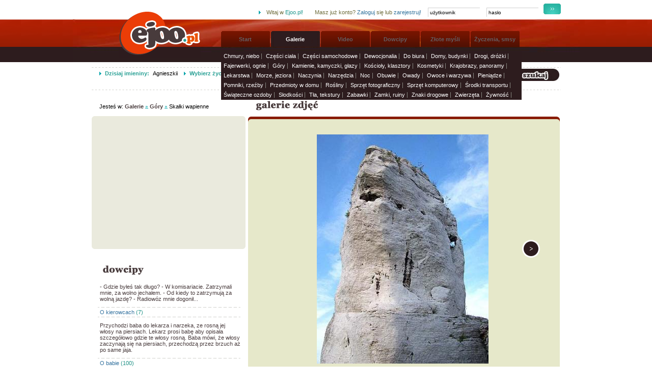

--- FILE ---
content_type: text/html; charset=utf-8
request_url: https://ejoo.pl/zdjecie/skalki-wapienne,1631.html
body_size: 8383
content:
<?xml version="1.0" encoding="utf-8" ?><!DOCTYPE html PUBLIC "-//W3C//DTD XHTML 1.0 Transitional//EN" "http://www.w3.org/TR/xhtml1/DTD/xhtml1-transitional.dtd">
<html xmlns="http://www.w3.org/1999/xhtml" lang="pl" xml:lang="pl">
<head>
	  <meta http-equiv="Content-type" content="text/html; charset=utf-8" />
	  <meta http-equiv="Content-Language" content="pl" />
	  <meta name="Keywords" content="" />
	  <meta name="Description" content="Góry - Skałki wapienne - Ejoo.pl - serwis rozrywkowy" />
	  <meta name="Author" content="" />
	  <link rel="shortcut icon" href="/favicon.ico" />
	  <meta name="Robots" content="ALL" />
	  <meta name="verify-v1" content="U3AhFmfS+nQJ9VRJFele9n5pQyYg7tB813vtisl+vM0=" />
      <meta name="google-site-verification" content="NVA9PJ6Uga4EcEqbxLuzW5UVTNXl3XRP4SsLdYva9qY" />
	  <link rel="stylesheet" href="/css/styles.v2.css" type="text/css" />
	  <title>Góry - Skałki wapienne - Ejoo.pl - serwis rozrywkowy</title>
	  <script src="/js/jquery.js" type="text/javascript"></script>
	  <script src="/js/hover.js" type="text/javascript"></script>
	  <script src="/js/bgiframe.js" type="text/javascript"></script>
	  <script src="/js/superfish.js" type="text/javascript"></script>
	  <script src="/js/jquery.cookie.pack.js" type="text/javascript"></script>
	  <script src="/js/common.js" type="text/javascript"></script>
	  <script type="text/javascript">
		<!-- <![CDATA[
	  $(document).ready(function(){
			$(".nav")
			.superfish({
				pathClass : 'current',
				animation : {opacity:'show'},
				disableHI : true,
				delay : 1000
			});
		});
		
		function toogleSearch() {
			if (document.getElementById('search_google').checked) {
				document.getElementById('serviceSearcher').style.display = 'none';
				document.getElementById('googleSearcher').style.display = 'block';
			} else {
				document.getElementById('serviceSearcher').style.display = 'block';
				document.getElementById('googleSearcher').style.display = 'none';
			}
		}
		
		function objectStat(objType, action, objId) {
			new Image().src='//stats.kafito.pl/?action='+objType+'.'+action+'.'+objId+'&referer=ejoo.pl';
		}
		// ]]> -->
		</script>
</head>
<body>

<div id="headInfo">
	<img src="/i/ico_arr_top.gif" alt="&raquo;" /> 
	<span class="welcome">Witaj w <a href="http://ejoo.pl">Ejoo.pl!</a></span>
	Masz już konto? <a href="https://kafito.pl/logowanie?srv=ejoo&amp;referer=%2Fzdjecie%2Fskalki-wapienne%2C1631.html" rel="nofollow" title="strona logowania">Zaloguj</a> się lub <a href="http://kafito.pl/rejestracja" rel="nofollow">zarejestruj!</a>
	<script type="text/javascript" >
	<!-- <![CDATA[
	var userNick = $.cookie('kafito_user');
	if (userNick == null) {	
		document.write('<form method="post" action="https://kafito.pl/logowanie?srv=ejoo&amp;referer=%2Fzdjecie%2Fskalki-wapienne%2C1631.html"> \
		<input type="text" class="txt" value="użytkownik" name="login" onfocus="clearField(this)" />  \
		<input type="text" class="txt" value="hasło" name="password" onfocus="clearField(this)" /> \
		<input type="submit" class="send" value="" /></form>');
	} else {
		document.write('<span class="logged">Zalogowany jako <strong>'+userNick+'</strong>, <a href="/wyloguj?referer=/zdjecie/skalki-wapienne,1631.html">wyloguj</a></span>');
	}
	// ]]> -->
	</script>
</div>
<div id="menu">
	<div class="mcWrapper">
<div class="menuContent">
	
	<h1>
		<a href="http://ejoo.pl"><span>ejoo.pl</span></a>
	</h1>
	
	<ul class="nav superfish">
	<li ><a href="/" title="Start">Start</a><ul><li><a href="/najlepiej-oceniane.html" title="najlepiej oceniane">najlepiej&nbsp;oceniane</a></li> <li><a href="/najczesciej-ogladane.html" title="najczęściej oglądane">najczęściej&nbsp;oglądane</a></li> <li><a href="/najczesciej-komentowane.html" title="najczęściej komentowane">najczęściej&nbsp;komentowane</a></li> </ul></li><li class="current"><a href="/galerie" title="Galerie">Galerie</a><ul><li><a href="/zdjecia-w-galerii/chmury-niebo,1599.html" title="Chmury, niebo">Chmury,&nbsp;niebo</a></li> <li><a href="/zdjecia-w-galerii/czesci-ciala,1586.html" title="Części ciała">Części&nbsp;ciała</a></li> <li><a href="/zdjecia-w-galerii/czesci-samochodowe,1630.html" title="Części samochodowe">Części&nbsp;samochodowe</a></li> <li><a href="/zdjecia-w-galerii/dewocjonalia,1585.html" title="Dewocjonalia">Dewocjonalia</a></li> <li><a href="/zdjecia-w-galerii/do-biura,1629.html" title="Do biura">Do&nbsp;biura</a></li> <li><a href="/zdjecia-w-galerii/domy-budynki,1604.html" title="Domy, budynki">Domy,&nbsp;budynki</a></li> <li><a href="/zdjecia-w-galerii/drogi-drozki,1613.html" title="Drogi, dróżki">Drogi,&nbsp;dróżki</a></li> <li><a href="/zdjecia-w-galerii/fajerwerki-ognie,1578.html" title="Fajerwerki, ognie">Fajerwerki,&nbsp;ognie</a></li> <li><a href="/zdjecia-w-galerii/gory,1325.html" title="Góry">Góry</a></li> <li><a href="/zdjecia-w-galerii/kamienie-kamyczki-glazy,1623.html" title="Kamienie, kamyczki, głazy">Kamienie,&nbsp;kamyczki,&nbsp;głazy</a></li> <li><a href="/zdjecia-w-galerii/koscioly-klasztory,1614.html" title="Kościoły, klasztory">Kościoły,&nbsp;klasztory</a></li> <li><a href="/zdjecia-w-galerii/kosmetyki,1592.html" title="Kosmetyki">Kosmetyki</a></li> <li><a href="/zdjecia-w-galerii/krajobrazy-panoramy,1615.html" title="Krajobrazy, panoramy">Krajobrazy,&nbsp;panoramy</a></li> <li><a href="/zdjecia-w-galerii/lekarstwa,1624.html" title="Lekarstwa">Lekarstwa</a></li> <li><a href="/zdjecia-w-galerii/morze-jeziora,1606.html" title="Morze, jeziora">Morze,&nbsp;jeziora</a></li> <li><a href="/zdjecia-w-galerii/naczynia,1579.html" title="Naczynia">Naczynia</a></li> <li><a href="/zdjecia-w-galerii/narzedzia,1587.html" title="Narzędzia">Narzędzia</a></li> <li><a href="/zdjecia-w-galerii/noc,1625.html" title="Noc">Noc</a></li> <li><a href="/zdjecia-w-galerii/obuwie,1590.html" title="Obuwie">Obuwie</a></li> <li><a href="/zdjecia-w-galerii/owady,1378.html" title="Owady">Owady</a></li> <li><a href="/zdjecia-w-galerii/owoce-i-warzywa,1584.html" title="Owoce i warzywa">Owoce&nbsp;i&nbsp;warzywa</a></li> <li><a href="/zdjecia-w-galerii/pieniadze,1632.html" title="Pieniądze">Pieniądze</a></li> <li><a href="/zdjecia-w-galerii/pomniki-rzezby,1616.html" title="Pomniki, rzeźby">Pomniki,&nbsp;rzeźby</a></li> <li><a href="/zdjecia-w-galerii/przedmioty-w-domu,1591.html" title="Przedmioty w domu">Przedmioty&nbsp;w&nbsp;domu</a></li> <li><a href="/zdjecia-w-galerii/rosliny,1286.html" title="Rośliny">Rośliny</a></li> <li><a href="/zdjecia-w-galerii/sprzet-fotograficzny,2136.html" title="Sprzęt fotograficzny">Sprzęt&nbsp;fotograficzny</a></li> <li><a href="/zdjecia-w-galerii/sprzet-komputerowy,1622.html" title="Sprzęt komputerowy">Sprzęt&nbsp;komputerowy</a></li> <li><a href="/zdjecia-w-galerii/srodki-transportu,1644.html" title="Środki transportu">Środki&nbsp;transportu</a></li> <li><a href="/zdjecia-w-galerii/swiateczne-ozdoby,1580.html" title="Świąteczne ozdoby">Świąteczne&nbsp;ozdoby</a></li> <li><a href="/zdjecia-w-galerii/slodkosci,1575.html" title="Słodkości">Słodkości</a></li> <li><a href="/zdjecia-w-galerii/tla-tekstury,1588.html" title="Tła, tekstury">Tła,&nbsp;tekstury</a></li> <li><a href="/zdjecia-w-galerii/zabawki,1582.html" title="Zabawki">Zabawki</a></li> <li><a href="/zdjecia-w-galerii/zamki-ruiny,1603.html" title="Zamki, ruiny">Zamki,&nbsp;ruiny</a></li> <li><a href="/zdjecia-w-galerii/znaki-drogowe,2137.html" title="Znaki drogowe">Znaki&nbsp;drogowe</a></li> <li><a href="/zdjecia-w-galerii/zwierzeta,1605.html" title="Zwierzęta">Zwierzęta</a></li> <li><a href="/zdjecia-w-galerii/zywnosc,1593.html" title="Żywność">Żywność</a></li> </ul></li><li ><a href="/filmy-video" title="Video">Video</a><ul><li><a href="/video-w-kategorii/grupa-kafito,57.html" title="Grupa Kafito">Grupa&nbsp;Kafito</a></li> <li><a href="/video-w-kategorii/gry-filmowe,54.html" title="Gry filmowe">Gry&nbsp;filmowe</a></li> <li><a href="/video-w-kategorii/gry-logiczne,63.html" title="Gry logiczne">Gry&nbsp;logiczne</a></li> <li><a href="/video-w-kategorii/gry-na-telefon-dotykowy,65.html" title="Gry na telefon dotykowy">Gry&nbsp;na&nbsp;telefon&nbsp;dotykowy</a></li> <li><a href="/video-w-kategorii/gry-sportowe,15.html" title="Gry sportowe">Gry&nbsp;sportowe</a></li> <li><a href="/video-w-kategorii/gry-strategiczne,64.html" title="Gry strategiczne">Gry&nbsp;strategiczne</a></li> <li><a href="/video-w-kategorii/gry-zrecznosciowe,62.html" title="Gry zręcznościowe">Gry&nbsp;zręcznościowe</a></li> <li><a href="/video-w-kategorii/kabarety,44.html" title="Kabarety">Kabarety</a></li> <li><a href="/video-w-kategorii/muzyka,46.html" title="Muzyka">Muzyka</a></li> <li><a href="/video-w-kategorii/reklamy,41.html" title="Reklamy">Reklamy</a></li> <li><a href="/video-w-kategorii/smieszne,12.html" title="śmieszne">śmieszne</a></li> <li><a href="/video-w-kategorii/teledyski,38.html" title="Teledyski">Teledyski</a></li> </ul></li><li ><a href="/dowcipy" title="Dowcipy">Dowcipy</a><ul><li><a href="/dowcipy-w-kategorii/czarny-humor,18.html" title="Czarny humor">Czarny&nbsp;humor</a></li> <li><a href="/dowcipy-w-kategorii/o-adamie-malyszu,19.html" title="O Adamie Małyszu">O&nbsp;Adamie&nbsp;Małyszu</a></li> <li><a href="/dowcipy-w-kategorii/o-arabach,39.html" title="O Arabach">O&nbsp;Arabach</a></li> <li><a href="/dowcipy-w-kategorii/o-babie,40.html" title="O babie">O&nbsp;babie</a></li> <li><a href="/dowcipy-w-kategorii/o-bacy,2.html" title="O bacy">O&nbsp;bacy</a></li> <li><a href="/dowcipy-w-kategorii/o-bankierach,47.html" title="O bankierach">O&nbsp;bankierach</a></li> <li><a href="/dowcipy-w-kategorii/o-blondynkach,1.html" title="O blondynkach">O&nbsp;blondynkach</a></li> <li><a href="/dowcipy-w-kategorii/o-dzieciach,60.html" title="O dzieciach">O&nbsp;dzieciach</a></li> <li><a href="/dowcipy-w-kategorii/o-indianinach,20.html" title="O indianinach">O&nbsp;indianinach</a></li> <li><a href="/dowcipy-w-kategorii/o-jasiu,17.html" title="O Jasiu">O&nbsp;Jasiu</a></li> <li><a href="/dowcipy-w-kategorii/o-kibicach,37.html" title="O kibicach">O&nbsp;kibicach</a></li> <li><a href="/dowcipy-w-kategorii/o-kierowcach,61.html" title="O kierowcach">O&nbsp;kierowcach</a></li> <li><a href="/dowcipy-w-kategorii/o-kobietach,56.html" title="O kobietach">O&nbsp;kobietach</a></li> <li><a href="/dowcipy-w-kategorii/o-kowalskim,45.html" title="O Kowalskim">O&nbsp;Kowalskim</a></li> <li><a href="/dowcipy-w-kategorii/o-lekarzach,21.html" title="O lekarzach">O&nbsp;lekarzach</a></li> <li><a href="/dowcipy-w-kategorii/o-mezczyznach,22.html" title="O mężczyznach">O&nbsp;mężczyznach</a></li> <li><a href="/dowcipy-w-kategorii/o-mysliwych,23.html" title="O myśliwych">O&nbsp;myśliwych</a></li> <li><a href="/dowcipy-w-kategorii/o-pijakach,58.html" title="O pijakach">O&nbsp;pijakach</a></li> <li><a href="/dowcipy-w-kategorii/o-policjantach,32.html" title="O policjantach">O&nbsp;policjantach</a></li> <li><a href="/dowcipy-w-kategorii/o-pracownikach,59.html" title="O pracownikach">O&nbsp;pracownikach</a></li> <li><a href="/dowcipy-w-kategorii/o-studentach,24.html" title="O studentach">O&nbsp;studentach</a></li> <li><a href="/dowcipy-w-kategorii/o-zwierzetach,53.html" title="O zwierzętach">O&nbsp;zwierzętach</a></li> <li><a href="/dowcipy-w-kategorii/polityczne,10.html" title="Polityczne">Polityczne</a></li> </ul></li><li ><a href="/zlote-mysli" title="Złote myśli">Złote myśli</a><ul><li><a href="/zlote-mysli-w-kategorii/o-bogactwie,42.html" title="O bogactwie">O&nbsp;bogactwie</a></li> <li><a href="/zlote-mysli-w-kategorii/o-czasie,11.html" title="O czasie">O&nbsp;czasie</a></li> <li><a href="/zlote-mysli-w-kategorii/o-kobietach,8.html" title="O kobietach">O&nbsp;kobietach</a></li> <li><a href="/zlote-mysli-w-kategorii/o-madrosci,43.html" title="O mądrości">O&nbsp;mądrości</a></li> <li><a href="/zlote-mysli-w-kategorii/o-milosci,33.html" title="O miłości">O&nbsp;miłości</a></li> <li><a href="/zlote-mysli-w-kategorii/o-niewinnosci,34.html" title="O niewinności">O&nbsp;niewinności</a></li> <li><a href="/zlote-mysli-w-kategorii/o-przyjazni,36.html" title="O przyjaźni">O&nbsp;przyjaźni</a></li> <li><a href="/zlote-mysli-w-kategorii/o-zazdrosci,35.html" title="O zazdrości">O&nbsp;zazdrości</a></li> <li><a href="/zlote-mysli-w-kategorii/o-zyciu,7.html" title="O życiu">O&nbsp;życiu</a></li> </ul></li><li ><a href="/smsy-i-zyczenia" title="Życzenia, smsy">Życzenia, smsy</a><ul><li><a href="/smsy-i-zyczenia-w-kategorii/do-pamietnika,55.html" title="Do pamiętnika">Do&nbsp;pamiętnika</a></li> <li><a href="/smsy-i-zyczenia-w-kategorii/dzien-babci,48.html" title="Dzień Babci">Dzień&nbsp;Babci</a></li> <li><a href="/smsy-i-zyczenia-w-kategorii/dzien-dziadka,49.html" title="Dzień Dziadka">Dzień&nbsp;Dziadka</a></li> <li><a href="/smsy-i-zyczenia-w-kategorii/dzien-kobiet,5.html" title="Dzień Kobiet">Dzień&nbsp;Kobiet</a></li> <li><a href="/smsy-i-zyczenia-w-kategorii/dzien-matki,25.html" title="Dzień Matki">Dzień&nbsp;Matki</a></li> <li><a href="/smsy-i-zyczenia-w-kategorii/dzien-ojca,26.html" title="Dzień Ojca">Dzień&nbsp;Ojca</a></li> <li><a href="/smsy-i-zyczenia-w-kategorii/imieninowe,3.html" title="Imieninowe">Imieninowe</a></li> <li><a href="/smsy-i-zyczenia-w-kategorii/komunijne,27.html" title="Komunijne">Komunijne</a></li> <li><a href="/smsy-i-zyczenia-w-kategorii/noworoczne,30.html" title="Noworoczne">Noworoczne</a></li> <li><a href="/smsy-i-zyczenia-w-kategorii/slubne,6.html" title="Ślubne">Ślubne</a></li> <li><a href="/smsy-i-zyczenia-w-kategorii/swieta-bozego-narodzenia,4.html" title="Święta Bożego Narodzenia">Święta&nbsp;Bożego&nbsp;Narodzenia</a></li> <li><a href="/smsy-i-zyczenia-w-kategorii/urodzinowe,31.html" title="Urodzinowe">Urodzinowe</a></li> <li><a href="/smsy-i-zyczenia-w-kategorii/walentynkowe,51.html" title="Walentynkowe">Walentynkowe</a></li> <li><a href="/smsy-i-zyczenia-w-kategorii/wielkanocne,52.html" title="Wielkanocne">Wielkanocne</a></li> <li><a href="/smsy-i-zyczenia-w-kategorii/z-okazji-18-urodzin,28.html" title="Z okazji 18 urodzin">Z&nbsp;okazji&nbsp;18&nbsp;urodzin</a></li> <li><a href="/smsy-i-zyczenia-w-kategorii/z-okazji-chrzcin,50.html" title="Z okazji chrzcin">Z&nbsp;okazji&nbsp;chrzcin</a></li> <li><a href="/smsy-i-zyczenia-w-kategorii/z-okazji-narodzin-dziecka,29.html" title="Z okazji narodzin dziecka">Z&nbsp;okazji&nbsp;narodzin&nbsp;dziecka</a></li> </ul></li></ul>

</div>
</div></div>

<div id="content">
    	<div id="info" class="relative">
		<div class="searchBox">
						<form action="/wyszukiwarka" method="get" onsubmit="return searchSubmit()" >
				<div id="serviceSearcher"  >
					<img src="/i/srh_bg_left.jpg" alt="" /><input type="text" name="fraza" id="srhPhrase" value="" class="srhInput" /><img src="/i/srh_bg_right.jpg" alt="" />
					<input type="submit" value="" class="srhSubmit" />
				</div>
    						</form>
		</div>
		<strong>Dzisiaj imieniny:</strong> Agnieszkii <strong>Wybierz życzenia imieninowe i wyślij solenizantom:</strong> <a href="/smsy-i-zyczenia" class="smsLnk" title="przejdź do smsów i życzeń" >Życzenia i smsy</a> &raquo;
	</div>
	
	<div id="left">
		<div id="path">
		Jesteś w: <a href="/galerie" title="Galerie">Galerie</a>				<img src="/i/ico_arr_path.gif" alt="&raquo;" /> <a href="/zdjecia-w-galerii/gory,1325.html" title="Góry">Góry</a>
						<img src="/i/ico_arr_path.gif" alt="&raquo;" />  Skałki wapienne			</div>
	
<div class="boxe">
			<div class="top"></div>
			<div class="middle">
											</div>
			<div class="bottom"></div>	
		</div>
<br />
<div style='margin: 20px 0 0 0'>
    </div>

<div style='margin: 10px 0px 10px 0px'>
</div>

<div class="boxbottom">
		<div class="jokes">
			<h2><a href="/dowcipy" title="zobacz więcej dowcipów" >
				<span>Dowcipy</span></a></h2>
			<ul>
								<li>
					<p>
						<a href="http://ejoo.pl/dowcip/dogonili-mnie,1301.html" title="zobacz dowcip" >- Gdzie byłeś tak długo? 
- W komisariacie. Zatrzymali mnie, za wolno jechałem. 
- Od kiedy to zatrzymują za wolną jazdę? 
- Radiowóz mnie dogonił...</a>
					</p>
					<div class="info">
						<a href="/dowcipy-w-kategorii/o-kierowcach,61.html" title="zobacz dowcipy w kategorii 'O kierowcach'" >O kierowcach</a> (7)
					</div>
				</li>
								<li>
					<p>
						<a href="http://ejoo.pl/dowcip/dokladnosc,1253.html" title="zobacz dowcip" >Przychodzi baba do lekarza i narzeka, ze rosną jej włosy na piersiach.
Lekarz prosi babę aby opisała szczegółowo gdzie te włosy rosną.
Baba mówi, że włosy zaczynają się na piersiach, przechodzą przez brzuch aż po same jaja.</a>
					</p>
					<div class="info">
						<a href="/dowcipy-w-kategorii/o-babie,40.html" title="zobacz dowcipy w kategorii 'O babie'" >O babie</a> (100)
					</div>
				</li>
								<li>
					<p>
						<a href="http://ejoo.pl/dowcip/po-kazdym-posilku,1252.html" title="zobacz dowcip" >Przychodzi gruba baba do lekarza
- Panie doktorze, łykam te tabletki, łykam, ale nie chudnę.
- To niemożliwe! A bierze je pani, tak jak kazałem, dziesięć razy dziennie?
- Oczywiście. Jedną po każdym większym posiłku.</a>
					</p>
					<div class="info">
						<a href="/dowcipy-w-kategorii/o-babie,40.html" title="zobacz dowcipy w kategorii 'O babie'" >O babie</a> (100)
					</div>
				</li>
							</ul>
		</div>
		<div class="bottom">
			<a href="/dowcipy" title="zobacz więcej dowcipów" >więcej dowcipów</a> &raquo;
		</div>
</div>
<div class="boxbottom">
		<div class="thought">
			<h2><a href="/zlote-mysli" title="zobacz więcej złotych myśli" >
				<span>złote myśli</span></a></h2>
			<ul>
								<li>
					<p><img src="/i/ico_quote_up.gif" alt="" style="vertical-align:top;margin-right:5px" />
						<a href="http://ejoo.pl/zlota-mysl/nie-osadzajcie-a-nie-bedziecie-osadz,929.html" title="zobacz złotą myśl" >Nie osądzajcie, a nie będziecie osądzeni; nie potępiajcie, a nie będziecie potępieni; przebaczajcie, a zyskacie przebaczenie.</a>
						<img src="/i/ico_quote_down.gif" alt="" style="vertical-align:middle;margin-left:5px"  /></p>
					<div class="info">
						<a href="/zlote-mysli-w-kategorii/o-madrosci,43.html" title="zobacz złote myśli w kategorii 'O mądrości'" >O mądrości</a> (9)
					</div>
				</li>
								<li>
					<p><img src="/i/ico_quote_up.gif" alt="" style="vertical-align:top;margin-right:5px" />
						<a href="http://ejoo.pl/zlota-mysl/naiwny-ufa-kazdemu-slowu-przemyslny,927.html" title="zobacz złotą myśl" >Naiwny ufa każdemu słowu, przemyślny rozważa swe kroki. Mądry się boi i złego unika, głupi się zapala, nabywając pewności.</a>
						<img src="/i/ico_quote_down.gif" alt="" style="vertical-align:middle;margin-left:5px"  /></p>
					<div class="info">
						<a href="/zlote-mysli-w-kategorii/o-madrosci,43.html" title="zobacz złote myśli w kategorii 'O mądrości'" >O mądrości</a> (9)
					</div>
				</li>
								<li>
					<p><img src="/i/ico_quote_up.gif" alt="" style="vertical-align:top;margin-right:5px" />
						<a href="http://ejoo.pl/zlota-mysl/niech-kazdy-czlowiek-zawsze-chetnie-s,256.html" title="zobacz złotą myśl" >Niech każdy człowiek zawsze chętnie słucha, nie spieszy się do mówienia i nie wpada w gniew.</a>
						<img src="/i/ico_quote_down.gif" alt="" style="vertical-align:middle;margin-left:5px"  /></p>
					<div class="info">
						<a href="/zlote-mysli-w-kategorii/o-madrosci,43.html" title="zobacz złote myśli w kategorii 'O mądrości'" >O mądrości</a> (9)
					</div>
				</li>
							</ul>
		</div>
		<div class="bottom">
			<a href="/zlote-mysli" title="zobacz więcej złotych myśli" >więcej złotych myśli</a> &raquo;
		</div>	
</div>

<div class="boxbottom">
		<div class="smses">
			<h2><a href="/smsy-i-zyczenia" title="zobacz więcej życzeń i smsmów" >
				<span>Życzenia i smsy</span></a></h2>
			<ul>
								<li>
					<p>
						<a href="http://ejoo.pl/sms-zyczenie/wielu-chwil-radosci-aby-kazdy-dzien,759.html" title="zobacz" >Wielu chwil radości, aby każdy dzień był dla Ciebie przygodą i powodem do dumy. Z całego serca życzy....</a>
					</p>
					<div class="info">
						<a href="/smsy-i-zyczenia-w-kategorii/imieninowe,3.html" title="zobacz zyczenia i smsy w kategorii 'Imieninowe'" >Imieninowe</a> (41)
					</div>
				</li>
								<li>
					<p>
						<a href="http://ejoo.pl/sms-zyczenie/usmiech-i-radosc-niech-w-twym-sercu-g,756.html" title="zobacz" >Uśmiech i radość niech w Twym sercu gości.
Niech każdy poranek słońcem Cię wita.
Szczęścia, pięknej miłości, a nade wszystko
zdrowia, pogody ducha i życia bez przykrości
serdecznie życzy ...</a>
					</p>
					<div class="info">
						<a href="/smsy-i-zyczenia-w-kategorii/imieninowe,3.html" title="zobacz zyczenia i smsy w kategorii 'Imieninowe'" >Imieninowe</a> (41)
					</div>
				</li>
								<li>
					<p>
						<a href="http://ejoo.pl/sms-zyczenie/zycze-ci-dnia-imienin-ktory-przynies,740.html" title="zobacz" >Życzę Ci Dnia Imienin, który przyniesie to, co najlepsze - ciepłe uśmiechy, pogodne myśli i nadzwyczajne szczęście.</a>
					</p>
					<div class="info">
						<a href="/smsy-i-zyczenia-w-kategorii/imieninowe,3.html" title="zobacz zyczenia i smsy w kategorii 'Imieninowe'" >Imieninowe</a> (41)
					</div>
				</li>
							</ul>
		</div>
		<div class="bottom">
			<a href="/smsy-i-zyczenia" title="zobacz więcej życzeń i smsów" >więcej życzeń i smsów</a> &raquo;
		</div>
</div>

<div class="boxs">
	<div class="top"></div>
	<div class="middle">
		<div class="video">
			<h2><a href="/filmy-video" title="zobacz więcej filmów video" >
				<span>video</span></a></h2>
			<ul>
								<li  ><a href="http://ejoo.pl/film-video/igor-falecki-5-years-old-on-roland-v-drums,395.html" title="zobacz film 'Igor Falecki-5 years old on Roland V-Drums'" >
				<img src="http://img.youtube.com/vi/Ng9aWPu2CsY/default.jpg" style="width:84px;" alt="Igor Falecki-5 years old on Roland V-Drums" /></a></li>
								<li class='center' ><a href="http://ejoo.pl/film-video/jamelia-superstar,384.html" title="zobacz film 'Jamelia - Superstar'" >
				<img src="http://img.youtube.com/vi/V2wmrbsDg9A/default.jpg" style="width:84px;" alt="Jamelia - Superstar" /></a></li>
								<li  ><a href="http://ejoo.pl/film-video/girls-aloud-call-the-shots,371.html" title="zobacz film 'Girls Aloud - Call The Shots'" >
				<img src="http://img.youtube.com/vi/UHoF3a6Q9Wk/default.jpg" style="width:84px;" alt="Girls Aloud - Call The Shots" /></a></li>
							</ul>
		</div>
	</div>
	<div class="bottom">
		<a href="/filmy-video" title="zobacz więcej filmów video" >więcej video</a> &raquo;
	</div>	
</div>
	</div>
	
	
	<div id="right">
		<div id="main" style="float:none">
	<h2 class="gallery">
		<span>Galerie zdjęć&nbsp;&nbsp;&nbsp;&nbsp;&nbsp;</span></h2>
</div>

<div class="boxb">
	<div class="top"></div>
	<div class="middle">
		<div class="gallery small">
						<table class="preview">
				<tr>
					<td class="prevnext">
											</td>
					<td style="text-align:center;">
						<img src="//img.kafito.pl/6/1631_450.jpg" alt="Skałki wapienne" />
					</td>
					<td class="prevnext">
												<a href="http://ejoo.pl/zdjecie/skalki-wapienne,1630.html" title="Skałki wapienne">
							<img src="/i/bt_gal_next.gif" alt="next" />
						</a>
											</td>
				</tr>
				<tr>
					<td>&nbsp;</td>
					<td>
						<ul>
							<li class="left">
								<h3 class="title">Skałki wapienne</h3>
								<p>Skałki wapienne w Ogrodzieńcu</p>
							</li>
														<li class="right">
								<div class="rateWrapper rateObj">
<div class="rInfo" id="iVoteInfo">Klinij aby ocenić</div>
<span>oceń:</span>
<img src="/i/ico_rate_up.gif" alt="+" id="iVoteUp" />
<img src="/i/ico_rate_down.gif" alt="-" id="iVoteDown" />
<div class="rate_box">
	<div class="left rate"></div>
	<div class="m">
			<div class="scroll" style="width:104px"></div>
		</div>
	<div class="right  sto"></div>
</div>
</div>
<script type="text/javascript">
		
		$(function(){
			startVote(1631,'GALLERY');
		});
		
</script>	
							</li>
						</ul>
						
					
					</td>
					
					<td>&nbsp;</td>
					
				</tr>
			</table>
                    
			                        <script type="text/javascript"> 
                            objectStat('wrk','pv', '1631');
                        </script>
                        
                        <div id="googleads">
						</div>
			<ul class="main">
								
				<li  class="act">
					<a href="http://ejoo.pl/zdjecie/skalki-wapienne,1631.html" title="Skałki wapienne">
						<img src="//img.kafito.pl/6/1631_130.jpg" alt="Skałki wapienne"/>
					</a>
				</li>
				
								
				<li  >
					<a href="http://ejoo.pl/zdjecie/skalki-wapienne,1630.html" title="Skałki wapienne">
						<img src="//img.kafito.pl/4/1630_130.jpg" alt="Skałki wapienne"/>
					</a>
				</li>
				
								
				<li  >
					<a href="http://ejoo.pl/zdjecie/skalki-wapienne,1629.html" title="Skałki wapienne">
						<img src="//img.kafito.pl/5/1629_130.jpg" alt="Skałki wapienne"/>
					</a>
				</li>
				
								
				<li id="lastelement" >
					<a href="http://ejoo.pl/zdjecie/dolina-pieciu-stawow,1374.html" title="Dolina Pięciu Stawów">
						<img src="//img.kafito.pl/7/1374_130.jpg" alt="Dolina Pięciu Stawów"/>
					</a>
				</li>
				
							</ul>
			<div class="clear"></div>
		</div>
	</div>
	<div class="bottom">
		<a href="/zdjecia-w-galerii/gory,1325.html" title="Góry" >wróć do kategorii: Góry</a> &laquo;
	</div>	
</div>
<div id="lic_info">
	<p>Wszystkie fotografie są do bezpłatnego pobrania. W przypadku ich wykorzystania prosimy o umieszczenie <a href="http://kafito.pl/moje-konto" rel="nofollow">linku lub mikrobuttona do ejoo.pl</a></p>
</div>
<div class="comments">
		<h2><span>komentarze</span></h2>
				<div class="clear"></div>
		<div class="addForm">
			<form method="post" action="/komentuj">
				<label for="iContent">Treść komentarza:</label><br />
				<textarea name="content" id="iContent" rows="6" cols="20"></textarea> <br />
				<input type="hidden" name="oId" value="1631" />
				<input type="hidden" name="oType" value="GALLERY" />
				<input class="save" type="submit" value="zapisz" />
			</form>
		</div>
				<ul class="cmt1">
						<li>
				<div class="awatar">
				<table class='avatar'><tr><td><img src="//img.kafito.pl/i/avatar.jpg" alt="avatar" /></td></tr></table>				</div>
				<div class="smoke"></div>
				<div class="content">
					<div class="top"></div>
					<ul class="sign">
					<li></li>
					</ul>
					<div class="middle">
						<p style="text-align:center;" id="iCmtInfo">
							Dodaj pierwszy komentarz.
						</p>
					</div>
					<div class="bottom"></div>
				</div>
			</li>
					</ul>
		<div class="clear"></div>
		<a href="" class="add" onclick="return showForm('https://kafito.pl/logowanie?srv=ejoo&amp;referer=%2Fzdjecie%2Fskalki-wapienne%2C1631.html');" style="float:left;margin-left:15px;">dodaj komentarz</a>
		</div>
		
		<div class="egadkiInfo">
		System komentarzy dostarcza serwis <a href="http://egadki.pl" rel="nofollow" title="eGadki - Forum Wielotematyczne">eGadki.pl</a>
		</div>	</div>
	
	<div class="clear"></div>
		<div id="footer">
		<p>Copyright Ejoo.pl 2008</p>
<ul>
	<li><a href="/napisz">napisz do serwisu</a> &raquo;</li>
	<li><a href="/napisz/problem">zgłoś problem</a> &raquo;</li>
</ul>
	<script type="text/javascript">
	<!-- <![CDATA[
	var gaJsHost = (("https:" == document.location.protocol) ? "https://ssl." : "http://www.");
	document.write(unescape("%3Cscript src='" + gaJsHost + "google-analytics.com/ga.js' type='text/javascript'%3E%3C/script%3E"));
	// ]]> -->
	</script>
	<script type="text/javascript">
	<!-- <![CDATA[
	var pageTracker = _gat._getTracker("UA-5135876-7");
	pageTracker._initData();
	pageTracker._trackPageview();
	// ]]> -->
	</script> 	</div>
	<div style="text-align:center;margin:5px 0px;">
	    <a target="_blank" href="http://kafito.pl/regulamin" rel="nofollow" style="text-decoration:none;color: #234159">Regulamin i Polityka Prywatności Grupy Kafito</a>
    </div>
	
</div>

</body>
</html>

--- FILE ---
content_type: application/javascript
request_url: https://ejoo.pl/js/common.js
body_size: 722
content:
function startVote(id,t) {
	$('#iVoteUp').mouseover(function(){rateShow('up')}).mouseout(function(){rateClear()}).click(function(){rateSendVote(1,id,t)});
	$('#iVoteDown').mouseover(function(){rateShow('down')}).mouseout(function(){rateClear()}).click(function(){rateSendVote(0,id,t)});;
}

function rateShow(type) {
	switch(type) {
		case 'up': $('#iVoteInfo').html('Tak polecam innym');break;
		case 'down': $('#iVoteInfo').html('Szkoda czasu');break;
	}
}

function rateClear() {
	$('#iVoteInfo').html('Kliknij aby ocenić');
}

function rateSendVote(vote,id,t) {
	
	$.ajax({
    	url: '/ajax/vote/id/'+id+'/v/'+vote+'/t/'+t.toLowerCase().charAt(0),
    	type: 'GET',
    	dataType: 'json',
    	timeout: 1000,
    	error: function(){
    		$('#iVoteInfo').html('Wystąpił błąd');
    	},
    	success: function(response){
        	reteMakeResponse(response);
		}
	});
}

function reteMakeResponse(r){
	if (r>0) {
		$('#iVoteInfo').html('Głos zaliczono');
	} else if ( r == -1 ) { 
		$('#iVoteInfo').html('Musisz być zalogowany');
	} else {
		$('#iVoteInfo').html('Wystąpił błąd');
	}
	$('#iVoteUp').unbind();
	$('#iVoteDown').unbind();
	
}

function showForm(loginUrl) {
	var userNick = $.cookie('kafito_user');
	if (userNick!=null){
		$('.addForm').get(0).style.display='block';
	} else {
        $('#iCmtInfo').html('Aby dodać komentarz musisz być <a href="'+loginUrl+'">zalogowany</a>');
        $('#iCmtInfoContent').show();
	}
	return false;
}

function clearField(frm) {
	if (frm.name=='login' && frm.value=='użytkownik') {
		frm.value='';
	} else if (frm.name=='password' && frm.value=='hasło') {
		frm.value='';
		frm.type  = 'password';
		
	}
}

function searchSubmit() {
	return document.getElementById('srhPhrase').value.length > 0;
}

--- FILE ---
content_type: application/javascript
request_url: https://ejoo.pl/js/bgiframe.js
body_size: 1834
content:
	/* Copyright (c) 2006 Brandon Aaron (http://brandonaaron.net)
	 * Dual licensed under the MIT (http://www.opensource.org/licenses/mit-license.php) 
	 * and GPL (http://www.opensource.org/licenses/gpl-license.php) licenses.
	 *
	 * $LastChangedDate: 2007-07-21 18:44:59 -0500 (Sat, 21 Jul 2007) $
	 * $Rev: 2446 $
	 *
	 * Version 2.1.1
	 */

(function($){

	/**
	 * The bgiframe is chainable and applies the iframe hack to get 
	 * around zIndex issues in IE6. It will only apply itself in IE6 
	 * and adds a class to the iframe called 'bgiframe'. The iframe
	 * is appeneded as the first child of the matched element(s) 
	 * with a tabIndex and zIndex of -1.
	 * 
	 * By default the plugin will take borders, sized with pixel units,
	 * into account. If a different unit is used for the border's width,
	 * then you will need to use the top and left settings as explained below.
	 *
	 * NOTICE: This plugin has been reported to cause perfromance problems
	 * when used on elements that change properties (like width, height and
	 * opacity) a lot in IE6. Most of these problems have been caused by 
	 * the expressions used to calculate the elements width, height and 
	 * borders. Some have reported it is due to the opacity filter. All 
	 * these settings can be changed if needed as explained below.
	 *
	 * @example $('div').bgiframe();
	 * @before <div><p>Paragraph</p></div>
	 * @result <div><iframe class="bgiframe".../><p>Paragraph</p></div>
	 *
	 * @param Map settings Optional settings to configure the iframe.
	 * @option String|Number top The iframe must be offset to the top
	 * 		by the width of the top border. This should be a negative 
	 *      number representing the border-top-width. If a number is 
	 * 		is used here, pixels will be assumed. Otherwise, be sure
	 *		to specify a unit. An expression could also be used. 
	 * 		By default the value is "auto" which will use an expression 
	 * 		to get the border-top-width if it is in pixels.
	 * @option String|Number left The iframe must be offset to the left
	 * 		by the width of the left border. This should be a negative 
	 *      number representing the border-left-width. If a number is 
	 * 		is used here, pixels will be assumed. Otherwise, be sure
	 *		to specify a unit. An expression could also be used. 
	 * 		By default the value is "auto" which will use an expression 
	 * 		to get the border-left-width if it is in pixels.
	 * @option String|Number width This is the width of the iframe. If
	 *		a number is used here, pixels will be assume. Otherwise, be sure
	 * 		to specify a unit. An experssion could also be used.
	 *		By default the value is "auto" which will use an experssion
	 * 		to get the offsetWidth.
	 * @option String|Number height This is the height of the iframe. If
	 *		a number is used here, pixels will be assume. Otherwise, be sure
	 * 		to specify a unit. An experssion could also be used.
	 *		By default the value is "auto" which will use an experssion
	 * 		to get the offsetHeight.
	 * @option Boolean opacity This is a boolean representing whether or not
	 * 		to use opacity. If set to true, the opacity of 0 is applied. If
	 *		set to false, the opacity filter is not applied. Default: true.
	 * @option String src This setting is provided so that one could change 
	 *		the src of the iframe to whatever they need.
	 *		Default: "javascript:false;"
	 *
	 * @name bgiframe
	 * @type jQuery
	 * @cat Plugins/bgiframe
	 * @author Brandon Aaron (brandon.aaron@gmail.com || http://brandonaaron.net)
	 */
	$.fn.bgIframe = $.fn.bgiframe = function(s) {
		// This is only for IE6
		if ( $.browser.msie && /6.0/.test(navigator.userAgent) ) {
			s = $.extend({
				top     : 'auto', // auto == .currentStyle.borderTopWidth
				left    : 'auto', // auto == .currentStyle.borderLeftWidth
				width   : 'auto', // auto == offsetWidth
				height  : 'auto', // auto == offsetHeight
				opacity : true,
				src     : 'javascript:false;'
			}, s || {});
			var prop = function(n){return n&&n.constructor==Number?n+'px':n;},
			    html = '<iframe class="bgiframe"frameborder="0"tabindex="-1"src="'+s.src+'"'+
			               'style="display:block;position:absolute;z-index:-1;'+
				               (s.opacity !== false?'filter:Alpha(Opacity=\'0\');':'')+
						       'top:'+(s.top=='auto'?'expression(((parseInt(this.parentNode.currentStyle.borderTopWidth)||0)*-1)+\'px\')':prop(s.top))+';'+
						       'left:'+(s.left=='auto'?'expression(((parseInt(this.parentNode.currentStyle.borderLeftWidth)||0)*-1)+\'px\')':prop(s.left))+';'+
						       'width:'+(s.width=='auto'?'expression(this.parentNode.offsetWidth+\'px\')':prop(s.width))+';'+
						       'height:'+(s.height=='auto'?'expression(this.parentNode.offsetHeight+\'px\')':prop(s.height))+';'+
						'"/>';
			return this.each(function() {
				if ( $('> iframe.bgiframe', this).length == 0 )
					this.insertBefore( document.createElement(html), this.firstChild );
			});
		}
		return this;
	};

})(jQuery);
